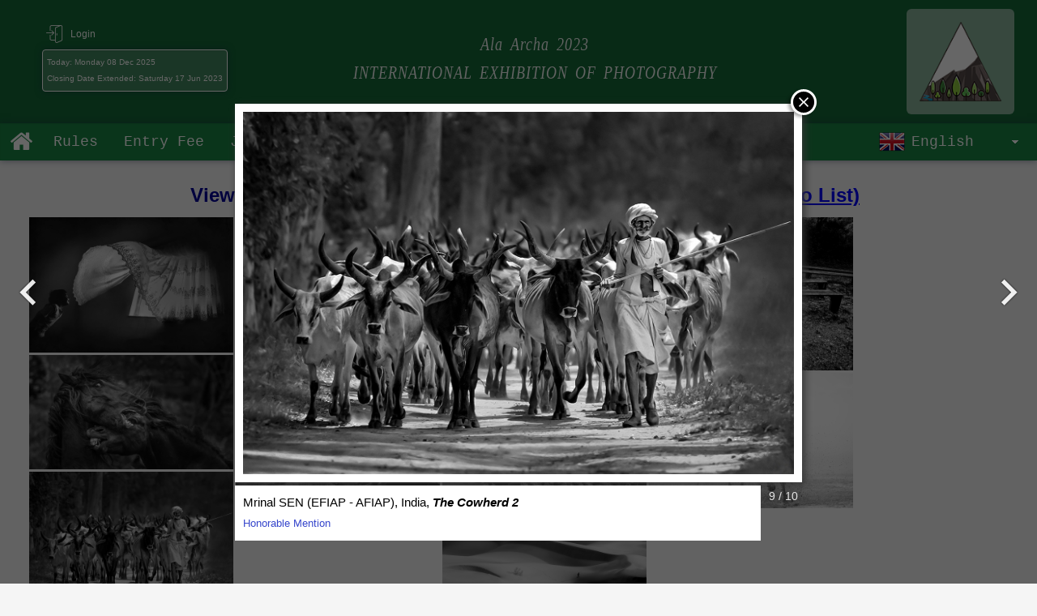

--- FILE ---
content_type: text/html; charset=utf-8
request_url: https://alaarchaexhibition.com/Result/View/2020/1/216722
body_size: 13140
content:
<!DOCTYPE html PUBLIC "-//W3C//DTD XHTML 1.0 Transitional//EN" "http://www.w3.org/TR/xhtml1/DTD/xhtml1-transitional.dtd"><html xmlns="http://www.w3.org/1999/xhtml">
<head><title>Ala Archa 2023 | Results | View Award of 2020
</title><meta http-equiv="Content-Language" content="en" /><meta http-equiv="Content-Type" content="text/html; charset=UTF-8" /><meta content="Exhibition 2017, fiap Exhibition, psa Exhibition" name="keywords" /><meta content="Exhibition 2017" name="description" /><meta name="viewport" content="width=device-width, initial-scale=1.0" /><link rel="shortcut icon" type="image/x-icon" href="/Master/favicon.ico" /><link id="ctl00_ctl00_lkColor" rel="stylesheet" type="text/css" href="../../../../style-css/color/master-Green.css" /><link id="ctl00_ctl00_lkLtr" rel="stylesheet" type="text/css" /><link id="ctl00_ctl00_lkFont" rel="stylesheet" type="text/css" /><link href="../../../../style-css/master-100301.css" rel="stylesheet" /><link href="../../../../style-css/scrollToTop.css" rel="stylesheet" type="text/css" /><link href="../../../../style-css/menu-26597.css" rel="stylesheet" type="text/css" /><link href="../../../../style-css/Message-10597.css" rel="stylesheet" type="text/css" /><link href="../../../../style-css/ddStyle.css" rel="stylesheet" type="text/css" /><link href="../../../../style-css/fontello/fontello-embedded.css" rel="stylesheet" /><link href="../../../../style-css/fontello/fontello-animation.css" rel="stylesheet" /><script src="/scripts/jquery/jquery.min-2.1.3.js" type="text/ecmascript"></script><link href="/style-css/PageMaster-27597.css" rel="stylesheet" type="text/css" /><link  href='/scripts/unitegallery-1-7-45/css/unite-gallery.css' rel='stylesheet' type='text/css' /><script src="/scripts/unitegallery-1-7-45/themes/tiles/ug-theme-tiles.js" type='text/javascript'></script><script src="/scripts/unitegallery-1-7-45/js/unitegallery.js" type="text/javascript"></script><style type="text/css">.award{color:#3747cc;font-size:.85em}.spanTitle{background-color:white;padding:8px 10px;line-height:26px;/*opacity:0.8;*/}.text_title a{color:blue}.text_title a:hover{color:green;text-decoration:none}</style><style type="text/css">#plCounter span{background-color:white;padding:0 4px}</style>
</head>
<body>
<!-- Preloader --><div id="preloader"><div id="status">&nbsp;</div></div><form name="aspnetForm" method="post" action="./216722" id="aspnetForm">
<input type="hidden" name="__EVENTTARGET" id="__EVENTTARGET" value="" />
<input type="hidden" name="__EVENTARGUMENT" id="__EVENTARGUMENT" value="" />
<input type="hidden" name="__VIEWSTATE" id="__VIEWSTATE" value="ChSxEKxiAGm5NlPh4kiaYGArM4fPFTMWRijdnCnxmdDqr++LHkDJSFcuEv2fgi7PtcnTJVazBcZDC0dtRo4IgXxPtlWw6P6TR0NDK5JezRa73TvBz5+wU6+WIrBW7QXdT4svijNHMsyS2pq6gpplOrZZwir/[base64]/D44FLGEHAThyFKQkBi4tm2tBOQTPzYZ+3cL7Zd51sgtAOlJJcKePgESVH92jML6Y7MLw6G3ap3K+6JXqqKEVkusmSBe7RdXpN8/11rET2pVEokeap4TAFnErRIlZzDU2aybVQEGog8CvuD5GrfDxcG53Yr1TdAxsSIiosjYmH1gCCfVQq5wD+tBjbBh4/c1XTs3Ra2oE7zfH8pW/wFOlOVwzKQgvLfB5zIgYXM1BO9H/[base64]/mJfj8WNeIE679QqZB57SFbb7LVMVizvGu88EGIgcbZ8Q02lqIWmQmzozMJJ403TnYMGtRNuO/rXh59YccO3M56ULf2TZxZwGdCiAWU12Y3XEie65E9kr9oxZyhHFOPwi3FGrRiZ2sfY+bIg84slxdEUQGfxFz1sggZbR9zm1sxREu+MWPgI0aDEKhZtF5hvN20vbTIoFapxyOViEeRLx+xJAzAOv+2k1+QqAF/nQjd3I18gIbvkTkYLmfxEPGZ6QcbhA3DzE2Km8gH0y4J3evYk7ZI/WC0Nv+F7stMSBJ5Cp3g87ZIVQ69D+mFozgoZzqNewkbjeS49jxhhc5o4muSFg3Jbk2jrJt93icPC7j9cYAxGG8DTqJIdLuMUS+Uk0aNBNO8yqx/3EmwWVsc9Keey7IRM+lVn6fh3S43lW0kBz7LiAlV4d8SlkfCO3J2CdV1IpSWformoLn4c+sv6xDnGCyegUSwqrLjt7I/O8/ucPHC1n7hns8i/zeDqPkPA7lJqnmiZzmJuTN0rHgG2aP1OIlcH7XCm4/eT2UFj0YGckKfDKn2Yqg85pxdQRjkVIsb7HTBBaT1ToyAr8G9CZlO0BM5GvGVWp8cojZipjr2xRpovoV2TcZm0ENRfsmSJjzuaBWvodWq5bG7q3CdWnkgB3wZklcVLEhwg/MO9X+xMB5tSKVEKyPdM84ZunCkdYV5BUGI7RYUsB6nZ7wdXZPvoazQrZSuV1dxTKA+qHKJm0tABl6D7kGSQ8UJ1Z0tlRBoDK+ax4rT2wxSaO6mrDml6L9qpTqy4hvYNJ7Sx/4r1j2+H4Hw9U451iwz2rW4oCe6PIXMxX4ogxG7Upu3zF4ZfQ826DoJt/z4LJyheiBQAr1/3EkJZ6L2c0Is/CPNQWHNN49jqwJXXb+0lIX3v5pWqYCOY0obRhYzmgYF7+2ps0Pe0A+6F126aMaWRSS2AsvKY21V/RGoBggbp4Sx5KpDim+JCRC/Q+d3CRy9kxCMvZrjakKfpXuX1VF/R+QaAHlz7IP1sLR/Ugd1nbWfNu/CkgL22EsxrECawBrBpZVFSYEHayFaCZyE6UgLKteq2nr5S1J3NE/iY64kGQEvmSVq+1G9O1IU54icOI+KrZ05OrT2r1gO8TKwv59rnH4e3g6WiSvLsW0lmFg5LMfmulM8KzQOmRhGf19mWeCeioW2X6SchRW/bN1pAIR9klaPz3zzvjOCbDt9+VE+IYZMEk1gMKHdBGiWFTVDo89J9tWcyAcvtrgv0OtOQ3y+vWf+b4OQoJXusTEiYcts3w1R3hP+IAmi8YYySf20o+A1Sq61CXvIQZEDE1JtW5Yr0rf3ABMz0BrH+zA6OrszwEL8j5yrLOsF6jGBg29mJncRVB2uN/g6gZlYOw5zrDcqGjvg9/H+VgACnmnThzbwUb3HfCi8wsE+1ONcgC0RtQcSgr8zvI/3cf/OxFtflj8UtJYwxPn/T2mBdV+TwzYJ/stZmZRPwTYjcP+lm4kLHAHEHsUScMn2K6NVTA/GbnZI9Faw8T9p8ECZNnQv9EhqMiLw38m08AqymJYnbhn3SU+DUtMG7/1BC2wSjerd13588ewGkw35oRlOSab8dMPtIZcaleZc1LxeLe8mzQ/4M7wN1waLoffym2Q7+lf9lShshK0mtzQdoFslZVqZtUj+tZJn1Ht7T5qHD+6HhFsXERbRLIzP9X9mtLw020xTMCFjzMgqh2Kk8IkEouQjR+PqobtQIoP8yRFrVkjThot+6v72aDLKVjhK8OF4+a0zA/QxMjL9Ab8/v3EC+2gMms+y2m9WbtnCRiEjsJjNm00IRzq3UdTxImI4za4q5rh9MdhY2/ZqNpfrzwUys8JT9CHkF9tZJsdCuEIV2qD4e0LjSsPU3kIqsUvq+qZGtebfoo9Ig1264SGUch8qMP9T/XtK/lKB/nCRfuSP4+Gpa/JqoQ4fEx2uK+kTeQGsDgIIW0wXHRBog+kJpSM+LjSFHm9gNheKZxywtOmP/XS6n5iC7k7zH0c8lRZOzuU7r6ByYrcZSxi/P2F7YYcU8BlwIKhywkSVV61upp1dFuPR5oKqtA7SoTxpVfZJom3p72Urbl5hHMWEGPoNq+mmo7ai1ru4ChM39N5rC+xFozZCBsxXd+9/xL6TbCHbXEZGvF32SFUetRSVAkwQ3oNqfQ9FbRrf/cBFDrpQuVfou7QnsMWMKT6UOIADYdfhMmv+t61jJMSBdfalzk0Cul5x14cit4Yrm7fLAPkhucgBo4usHxLrghDrHDW5o7bbJIaaBXmtztlvwUX4JoWTK0F2Q/D1WThtofG9Q4FR3o4dQfq+HFVJ+sfIUTAt8b8Iht2C8X4Av5rP7iVL9l/tS3x7p5yd7lS/UNanoyB2s5SCavICzWIIMFYi3g+BPUEipMJDpWOIzQNZjxtd2vWerT/HShqoUdm6W3bQTvSlWZ+w1kH/CiBJoUEbO7RKCeOQqq149WDsD4RlBn71J3L/bR+KwtZMeDC3yg3K/ZXor0bljh0pvYlDBJhdMxR737y1/9xiAhY+utynPrf0hOYJcThzZ+DVs3y/iWku/ZfZpsGSbkVAhF4W2NdrtroSaBIT4XnFVIiJAIqCQfYdThDwCS5OYo1uhNXK8LCWaXvmafus+o17z0iZRvrlUlEgnK0b2coKS5flnNxB2n9mkgrIr8kVG4HuLCQgxTR290uM+T/[base64]/PrjFDYeP8h8qKw2TfPLI2v5zkLH3ZSJNSVEXB4dTIhmJXyl97v2JrxE5lETg565wVo21DUdcmlT0mwYZyJ3U7wD12ZXMESw3QF6q5ia2Hswzd1S/1fApM4qq971P5MtuZw++mfruixq+MgRcFuYfttIC44e/aBaq7mn9DBK0z73W50Y4rfIcgjz4tHMfRoFjdetfAUcVkZgEShOoNGibY8yil9chS3kHW/LVVwi7L2lZp29tI+h/djCpUtkhRbMOxous7vMpJ8mE0jNd0zaSsEVjJlpkM+rPoNN0yFdc2jlAG2rJgUxEGt4w2vHAGNwHTa6DylieLXXrNDPE4M2vQTS33wV+Ms7DhCLKxv+2fW/uQFjB4KkOKqE/yn4ZYqaujBCk9Qf9SMS/msCK4WnzZuLE89Rw5w4V+0sjKRJJSNTEvFpSrcD+oSbio5iltDkBJt1bChSKw45PaY6S9QzcE/VJ6DMdZxutczsl0m3F7ntW9/N7hWvUO0RI9KHk4vskdxdA6xbsM/uRnv3+OTCz+A+Kh4SNlEr+Zl1CIp/1f3T7gVJgFmMZGusRaXg0U7MO9pt0Nwx16xzlY7pkHOTOI1TEEa69awxCh0E9/[base64]/DxmOyQQQvrxrahZrKADJEUr/B6qLXGRVeCnaI42p8xEuv3SnZoj1or88AUoFBtXAWr4dKDxWEow/CRrbq2fhG5OAxQpE6WdF/xEo3a9qWxp2I8xCrK92PMHPSy5UYbjZgeXJ+TQhzIkJiqxxjINuU2vPy66oaTl7fmAEC9qDPIiqPARglSwTJMDTrAn+PejDBN49jV1FRc/24SRPL6Su8lP3x2/leV4aQrCbLqp1PAQAwA7zdRRIbXGFupWrjacXzQsioG4lBgfBuRJVlRlhAmgqIxCj8EWsiv998jFno/if/+XDLeAMkthHDmWcBekTqROino2o6MSi4bk0OzaPg/kS7UuF8yE136WedvNHoH6BFS/uyg0Mj/sJg7adut+Rt4xjV2QZzLnLT2aGM6+2l6+uTE47p9cGbEZbXw/LQqvqUKTvV4V0t2L3oPUgB0c19hyUfAvxKmhnSYDbTbOO4h91lake7hWLH3Xb2bCVU7Xo1j1MhDQLIeUteHjZ6v47P307dJxvk1qE8/rbfX9Gfi5bMpKjO9+fZMqJ9qh4fgyQmczD7WfOLOODLJqhP5VYJfOtiAVTwPKhuEHTK8lBuMMGwmSbNwC/3lXig5nORF5PjIfEW29RJPVgGvOmRCZwXjePW8+5F6qk+c2B4pWW0OBnU0Aef7RpTAckskcbsJ/[base64]/+vIgKqkyVe2VW23WZrMgPJhpi85gZkm2uWT9ueTiyedNUbkV+1d+vyxWjeiFRMwT7e7XfhiZPD+K0PFSuuO3opqvA4EZkt5AkhfUdGi1Lz9n0ZkaoBjlZbPilwAE8DbwUd7ORSqYhcXujKTZTz9RvHHt6FDivHDz6Pwt6FIO7NuTSSYiUrVXU918eDgnEmLNxAK/wNa/BDv4KChyHCN+YtvBROIHUtahWrdguecRe4hjAgzGyIw4ac2gRjHY5qNder0F3xI14XpB1N1ssK3UwxQzl/Bn4qzvnoS3tt0AGS02EAyL6w+9lmILvZI7AqGrSzTcUFL1mmdC+lLJLcyHd/[base64]/UT9xox/UGyjc4tN1ykjR9H2fLwVtig5dG+K8VPsoOEOy70QdNd9TsrDcsxrI94X/dRC0Qzvnx1HZ9YUmJI3Euad9e62WgabsZBhXtanI+asvyWDoINj68/4a+THC03PWLZkNAE1/ubSRKCLvSoHpUD5qR++n3f7iG3uK4it2o+lfdFHhZyIl80MjpCHIlfR5FkHDOeQ8wf2AG/jAw6duTSOoSLxue2EeG7oTYGoxj3es8207HnHYCJZG3z927bUBk+N0XF4EfTzD+C" />
<input type="hidden" name="__EVENTVALIDATION" id="__EVENTVALIDATION" value="DLIaY3SlnaoW+FhaMKo9cjC0L4PJ1zZ3aXwnuzEovY3Rf1/xD8HDXzUoi1WLGiHBZX2mA2loOi1uxAAf/TVl7jDtd7LtSl/HOb6Rugi47B8CPRXBJ/HNyCGmfKQDZjCa6LeO57eLoB6EwOKEUMct1yvQiZB8tnTpJpRMjWEQEqo5/U4vziIhyeUmZbNEX0RlQcbIWZNL2KzDcTem3vpSpbTxA6Ol5KKSau6S90sxk31UMcUa74KtM4X50Z05YXjjpMgYH8RvoXYnwwz8wMNPONXBgICxciybdylWwoC+U+KI1d2p3iY9B87D+ZdZ1EJ6Fm8MRR0nSUYvm+5yrv8cdSwHdq/+C2KcHF0hdDs3irmNs8dkIcR2kVRFxSZbIurgvl1fkeoSSegDbZXTe/+9N0elby2+Vo4i7zWOFH6pvi4WtEFk8FFKlzViLxXZGZw4whJVdx0ihCGiPPV72KO8v39dPPnQlEnK0OUMb4FUA/VaRYgkIT2tWohNUmM/GEeT" />

<div>


<input type="hidden" name="__LASTFOCUS" id="__LASTFOCUS" value="" />

</div><script type="text/javascript">
//<![CDATA[
var theForm = document.forms['aspnetForm'];
if (!theForm) {theForm = document.aspnetForm;
}
function __doPostBack(eventTarget, eventArgument) {if (!theForm.onsubmit || (theForm.onsubmit() != false)) {theForm.__EVENTTARGET.value = eventTarget;theForm.__EVENTARGUMENT.value = eventArgument;theForm.submit();}
}
//]]>
</script><input type="hidden" name="ctl00$ctl00$hfmenu" id="hfmenu" value="false" /><input type="hidden" name="ctl00$ctl00$hfGal" id="hfGal" value="false" /><script type="text/javascript"> if (window.location.pathname == '/default.aspx' || window.location.pathname == '/default' || window.location.pathname == '/') { if ($('#hfGal').val().toLowerCase() == 'true') $('#preloader').fadeOut(); }</script><!--wrapper starts--><div id='wrapper'><center><!--header starts--><header><div id="header_container"><section class='overflow'><table id="logo_container"><tr><td valign="middle"><a href="/" title='Return to Homepage.'><img id="ctl00_ctl00_imgLogo1" src="/images/textinfo/alaarcha2023/Logo-alaarcha2023-556.png" style="border-width:0px;" /></a></td></tr></table><table id="plSalonName"><tr><td>Ala Archa 2023<br/>INTERNATIONAL EXHIBITION OF PHOTOGRAPHY</td></tr></table><table id="user_container"><tr><td valign="middle"><table><tr valign="middle"><td><i class='icon-login'></i></td><td class='log'><a id="ctl00_ctl00_LoginStatus2" href="javascript:__doPostBack(&#39;ctl00$ctl00$LoginStatus2$ctl02&#39;,&#39;&#39;)">Login</a></td></tr></table><table id="ctl00_ctl00_plCounter_container"><tr></tr><tr><td id="plCounter"><div class="counter" lang="en-us">Today: Monday 08 Dec 2025<br>Closing Date Extended: Saturday 17 Jun 2023</div></td></tr>
</table></td></tr></table></section></div><!--header ends--><!-- menu starts--><div class='menu_container_top' style="z-index: 9999"><nav><div class="menu-icon"></div><ul><li id='menu_top_home'><a href="/" title='Return to Homepage.'><div><i class="icon-home"></i></div></a></li><li id='menu_top_home_mobile' class='sub-item'><a class='top-heading' href='/' title='Return to Homepage.'>Home Page</a></li><li class='sub-item'><a class='top-heading' href='/Page/Rules'>Rules</a></li><li class='sub-item'><a class='top-heading' href='/BasePage/EntryFee'>Entry Fee</a></li><li class='sub-item'><a class='top-heading' href='/Page/Jury'>Jury</a></li><li class='sub-item'><a class='top-heading' href='/StatusList.aspx'>Status</a></li><li class='items-container sub-item'><p class='top-heading'>Results</p><i class='caret'></i><div class='submenu'><div class='dd-inner'><ul class='column'><li><h3>Last Salon Results</h3></li><li class='margintop'><a href='/Results/2023' target='_blank'>Ala Archa 2023</a></li><li class='margintop'><a href='/Results/2021' target='_blank'>Ala Archa 2021</a></li><li class='margintop'><a href='/Results/2020' target='_blank'>Ala Archa 2020</a></li><li class='margintop'><a href='/Results/2019' target='_blank'>Ala Archa 2019</a></li></ul></div></div></li><li class='sub-item'><a class='top-heading' href='/Contact.aspx'>Contact</a></li><li class='sub-item'><a class='top-heading' href='/BasePage/About'>About</a></li><li id='plLanguage'><select name="ctl00$ctl00$ddlanguage" onchange="javascript:setTimeout(&#39;__doPostBack(\&#39;ctl00$ctl00$ddlanguage\&#39;,\&#39;\&#39;)&#39;, 0)" id="ddlanguage" class="ddlang"><option value="de-DE" data-image="/images/master/flag/flag-de-DE.png">Deutsch</option><option selected="selected" value="en-US" data-image="/images/master/flag/flag-en-US.png">English</option><option value="es-ES" data-image="/images/master/flag/flag-es-ES.png">Espa&#241;ol</option><option value="fr-FR" data-image="/images/master/flag/flag-fr-FR.png">Fran&#231;ais</option><option value="ru-RU" data-image="/images/master/flag/flag-ru-RU.png">Русский</option><option value="pt-PT" data-image="/images/master/flag/flag-pt-PT.png">Portugu&#234;s</option><option value="it-IT" data-image="/images/master/flag/flag-it-IT.png">Italiano</option><option value="tr-TR" data-image="/images/master/flag/flag-tr-TR.png">T&#252;rk&#231;e</option><option value="ar-SA" data-image="/images/master/flag/flag-ar-SA.png">العربية</option><option value="fa-IR" data-image="/images/master/flag/flag-fa-IR.png">فارسی</option></select></li></ul></nav></div></header><div class='content'><!-- menu ends--><div class='clear'></div><!--body container starts--><div id="body_container"><section>
<div><!--menu & ad container starts--><div id='body_container_menu-ad' class='float-left'><center><div class="body_menu" id='plBodyMenu'></div> </center></div><!--menu & ad container ends--><div id='body_container_Text' class='overflow'><div class="text_title" id="pagetitle"><h2>View Award of 2020 Section Open Monochrome (PIDM) (A) <a href='/Results/2020/1'>(Back to List)</a></h2></div><div id="text_container"><input type="hidden" name="ctl00$ctl00$PlaceHolder_Text$PlaceHolder_Text$hfDirectory" id="hfDirectory" value="/images/exhibition/result/alaarcha2020/{0}/{1}" />
<input type="hidden" name="ctl00$ctl00$PlaceHolder_Text$PlaceHolder_Text$hfRow" id="hfRow" value="8" />
<div id="ctl00_ctl00_PlaceHolder_Text_PlaceHolder_Text_plImages"><div id="gallery" style="display:none;"><img alt="FIAP Gold Medal"src='/images/exhibition/result/alaarcha2020/thumbs/04496_Masoumi_Mohammadreza_13.jpg' data-image='/images/exhibition/result/alaarcha2020/big/04496_Masoumi_Mohammadreza_13.jpg' data-description="<p class='spanTitle'>Mohammadreza MASOUMI (EFIAP), Iran, <b><i>Ahoora</i></b><br><span class=award>FIAP Gold Medal</span></p>" style="display:none"><img alt="PSA Gold Medal"src='/images/exhibition/result/alaarcha2020/thumbs/16150_So_Yau Hing_12.jpg' data-image='/images/exhibition/result/alaarcha2020/big/16150_So_Yau Hing_12.jpg' data-description="<p class='spanTitle'>Yau Hing SO (AFIAP), Hong Kong, <b><i>unique fishing method</i></b><br><span class=award>PSA Gold Medal</span></p>" style="display:none"><img alt="FPC Trophy"src='/images/exhibition/result/alaarcha2020/thumbs/07005_Mahdavi_Amin_11.jpg' data-image='/images/exhibition/result/alaarcha2020/big/07005_Mahdavi_Amin_11.jpg' data-description="<p class='spanTitle'>Amin MAHDAVI, Iran, <b><i>Bold</i></b><br><span class=award>FPC Trophy</span></p>" style="display:none"><img alt="FIAP Ribbon"src='/images/exhibition/result/alaarcha2020/thumbs/04255_Sameti_Asghar_11.jpg' data-image='/images/exhibition/result/alaarcha2020/big/04255_Sameti_Asghar_11.jpg' data-description="<p class='spanTitle'>Asghar SAMETI (EFIAP/b), Iran, <b><i>Lecture</i></b><br><span class=award>FIAP Ribbon</span></p>" style="display:none"><img alt="FIAP Ribbon"src='/images/exhibition/result/alaarcha2020/thumbs/07618_King_Francis_12.jpg' data-image='/images/exhibition/result/alaarcha2020/big/07618_King_Francis_12.jpg' data-description="<p class='spanTitle'>Francis KING (GMPSA - EFIAP/p), Canada, <b><i>It Hurts</i></b><br><span class=award>FIAP Ribbon</span></p>" style="display:none"><img alt="Honorable Mention"src='/images/exhibition/result/alaarcha2020/thumbs/16378_Khadembahmanyar_Maryam_14.jpg' data-image='/images/exhibition/result/alaarcha2020/big/16378_Khadembahmanyar_Maryam_14.jpg' data-description="<p class='spanTitle'>Maryam KHADEMBAHMANYAR, Iran, <b><i>Woman</i></b><br><span class=award>Honorable Mention</span></p>" style="display:none"><img alt="Honorable Mention"src='/images/exhibition/result/alaarcha2020/thumbs/01599_Alimoradi_Ali Asghar_13.jpg' data-image='/images/exhibition/result/alaarcha2020/big/01599_Alimoradi_Ali Asghar_13.jpg' data-description="<p class='spanTitle'>Ali Asghar ALIMORADI, Iran, <b><i>Mourning</i></b><br><span class=award>Honorable Mention</span></p>" style="display:none"><img alt="Honorable Mention"src='/images/exhibition/result/alaarcha2020/thumbs/15894_Zala_Peter_12.jpg' data-image='/images/exhibition/result/alaarcha2020/big/15894_Zala_Peter_12.jpg' data-description="<p class='spanTitle'>Peter ZALA, Hungary, <b><i>Gallop D5U 8071</i></b><br><span class=award>Honorable Mention</span></p>" style="display:none"><img alt="Honorable Mention"src='/images/exhibition/result/alaarcha2020/thumbs/16722_Sen_Mrinal_12.jpg' data-image='/images/exhibition/result/alaarcha2020/big/16722_Sen_Mrinal_12.jpg' data-description="<p class='spanTitle'>Mrinal SEN (EFIAP - AFIAP), India, <b><i>The Cowherd 2</i></b><br><span class=award>Honorable Mention</span></p>" style="display:none"><img alt="Honorable Mention"src='/images/exhibition/result/alaarcha2020/thumbs/15437_Mohammadi_Reza_11.jpg' data-image='/images/exhibition/result/alaarcha2020/big/15437_Mohammadi_Reza_11.jpg' data-description="<p class='spanTitle'>Reza MOHAMMADI (AFIAP), Iran, <b><i>Alone in Desert II</i></b><br><span class=award>Honorable Mention</span></p>" style="display:none"></div><script type="text/javascript">jQuery(document).ready(function () {var row = $('#hfRow').val()jQuery("#gallery").unitegallery({gallery_width: 1024,gallery_height: 768,gallery_autoplay: true,gallery_play_interval: 8000,slider_transition_speed: 800, //transition duration of slide changeslider_transition: "slide", //"fade", "slide"theme_auto_open: row,lightbox_type: "compact",lightbox_textpanel_source: "title",lightbox_show_textpanel: true,lightbox_textpanel_enable_title: false,lightbox_textpanel_enable_description: true,lightbox_textpanel_padding_top: 4,lightbox_textpanel_padding_left: 0,lightbox_textpanel_title_color: "#000",//lightbox_textpanel_title_font_family: "Arial",lightbox_textpanel_title_text_align: "left",lightbox_textpanel_title_font_size:15,lightbox_textpanel_desc_text_align: "left",lightbox_textpanel_css_description: { "bottom": "-20px" },tile_enable_textpanel: true,//tile_textpanel_title_font_family: "Arial",tile_textpanel_bg_color: "#3A85E0",tile_textpanel_bg_opacity: 0.75,tile_textpanel_title_color: "yellow",tile_textpanel_title_text_align: "center",tile_textpanel_appear_type: "fade",tile_textpanel_title_font_size: 13,tile_textpanel_position: "inside_bottom",tile_textpanel_desc_bold: false});});</script>
</div>
<div class="clear" style="margin:12px">&nbsp;</div>
</div></div>
</div><input type="hidden" name="ctl00$ctl00$PlaceHolder_Text$hfWait" id="hfWait" value="Please wait..." /><input type="hidden" name="ctl00$ctl00$PlaceHolder_Text$hfKeyboardMustEn" id="hfKeyboardMustEn" value="Select English as your keyboard input language." /><input type="hidden" name="ctl00$ctl00$PlaceHolder_Text$hfTurnOffCapslock" id="hfTurnOffCapslock" value="Please turn off the Capslock!" />
</section></div><!--body container ends--></div><div class='clear'>&nbsp;</div><div id="footer"><div class="footer_container" id="plCopyright"><section><table><tr><td><div class='img-logo'><a href="//salon.photo" target="_blank" title="Powered by Salon.Photo"><img id="ctl00_ctl00_imgLogo2" src="../../../../images/TextInfo/Secretariat-Logo-c.png" style="border-width:0px;" /></a></div></td><td id="Copyright-Descrip">© Salon.Photo, 1999 - 2023. All rights reserved.<br/>© All images are copyright of the photographers and must not be copied without the express permission of the author.<p id='Copyright-Fa'></p></td><td id="plSocialLink" align="center"><div class='social-icons'></div></td></tr></table></section></div></div></center></div><!--wrapper ends--><a href="#" class="scrollToTop"></a><div><input type="hidden" name="__VIEWSTATEGENERATOR" id="__VIEWSTATEGENERATOR" value="7BC1DB57" />
</div></form><script src="/scripts/min/custom.min-27597.js" type="text/javascript"></script><script src="/scripts/min/menu/scrollToTop.min.js" type="text/javascript"></script><script src="/scripts/min/menu/menu-sticky.min.js" type="text/javascript"></script><script src="/scripts/min/admin/jquery.dd.min.js" type="text/javascript"></script>
</body>
</html>

--- FILE ---
content_type: text/css
request_url: https://alaarchaexhibition.com/style-css/color/master-Green.css
body_size: 821
content:
body, .ug-gallery-wrapper .ug-slider-wrapper{background-color:#f5f5f5}
#header_container{background-color:#146937;color:#f5f5f5}
#body_container_menu-ad .body_menu a{border-bottom-color:black;}
.footer_container, .scrollToTop, .menu_container_top, #body_container_menu-ad .body_menu a, .ddlang {background-color: #1A8444 !important;}
.menu_container_top nav ul li#menu_top_home{border-color:#1A8444}
.footer_container#plSecretariat{background-color:red!important;color:#fff200!important}
.footer_container#plCopyright table{color:#000}
.menu_container_top nav li, #body_container_menu-ad .body_menu a{color:#fff;}
.menu_container_top nav ul li.sub-item:hover, .menu_container_top nav ul li#menu_top_home:hover,
#body_container_menu-ad .body_menu a:hover, input[type=submit]:hover:not(:disabled), input[type=button]:hover:not(:disabled){color:white;background-color:#339966!important;}
#tbNews .table:hover{background-color:rgb(213, 233, 222) !important;}
nav .submenu{background-color:rgba(51,153,102,0.3);}
.rules-caps:hover, .marquee_container{background: #146937;}
.rules-caps:hover .rules-icon {background-color: #1D964E;}
.rules-caps {color: #146937}
.rules-caps a.link{color:#146937;text-decoration:none}.rules-caps:hover a.link{color:yellow} .rules-caps:hover a.link:hover{color:blue;text-decoration:underline}
.ddlang{color:White; border:none;  -webkit-appearance: none; }
.tbForm{background-color: #EDFCF3; border-color:#1A8444;}
.tbForm .boxTitle{background-color:#8CD9B3;}
input[type=submit], input[type=button] {background-color:white;color: black;border: 2px solid #1A8444;}
@media only screen and (max-width:768px){nav .submenu{background-color:White; left:0px;border:none}}

--- FILE ---
content_type: text/css
request_url: https://alaarchaexhibition.com/style-css/master-100301.css
body_size: 2433
content:
@import url(input-19697.css);
/*body*/
body, div, ul, li, h1, h2, h3, h1, h5, h6, form, fieldset, p{padding:0;margin:0;font-weight:normal;}
body {
    color: #000;
    margin: 0;
    font-family: -apple-system,BlinkMacSystemFont,"Segoe UI",Roboto,"Helvetica Neue",Arial,"Noto Sans","Liberation Sans",sans-serif,"Apple Color Emoji","Segoe UI Emoji","Segoe UI Symbol","Noto Color Emoji";
    font-size: 16px;
    font-weight: 400;
    line-height: 1.5;
    text-align: center; /*margin-bottom:50px*/
}
.clear{clear:both;}
.overflow{overflow:hidden}
.float-right{ float:right}
.float-left{ float:left}
img, fieldset{border:none;margin:0;padding:0;}
#wrapper{width:100%;}
#body_container section{max-width:1250px; padding:16px;text-align:left;}
/*#body_container section::-moz-selection { /* Code for Firefox *
    color: red;
    background: yellow;
}
#body_container section::selection {background: #a8d1ff;color:black}
.content{ margin-top:0px}
#body_container #text_container{margin-top:10px}*/
/*heade*/
#header_container{padding:8px 0px;}#header_container section, .marquee_container section{max-width:1280px;}
#header_container section #logo_container{text-align:right; width:14%; float:right;padding-right:2%;margin-left:.5%;height:128px;}
#plSalonName{font-style:italic;font-size:18px;float:right;padding-right:10%;width:58%;height:128px;text-align:center;vertical-align:middle;text-transform:capitalize;font-family:'Times New Roman', Times, serif;letter-spacing:1px;word-spacing:3px;transform: scale(1, 1.3);}
#header_container section #logo_container img{max-height:114px;max-width:100%;width:auto;height:auto;background-color:rgba(255,255, 255,0.5); padding:8px; border:1px solid white;border-radius:6px;}
#user_container{text-align:left; width:24%; float:right;vertical-align:middle;height:128px;font-size:14px}
#user_container table{font-size:12px}
#user_container table tr td i{font-size:22px!important}
#user_container table tr td.log{min-width:48px;text-align:left}
#user_container a{color:White; text-decoration:none}
#user_container a:hover{text-decoration:underline}
/*marquee*/
.marquee_container{border-top:1px solid #004233;color:#d8d6d7;direction:ltr;padding:12px 0px;font-size:.9em;}
.marquee_container section span{ padding:0px 30px}
#preloader {position:fixed;top:0;right:0;left:0;bottom:0;background-color:rgba(170,170,170,.5);z-index:999999999}
#status {width:200px;height:200px;position:absolute;right:45%;top:40%;background-image:url(../images/master/other/salon-photo-Loader-200.gif);background-repeat:no-repeat;background-position:center;}
.btnLoader{background-image:url("../../images/master/other/loader.gif"); background-repeat:no-repeat;background-position: 8px 5px;}
/*counter*/
.counter
{   border: 1px solid white;border-radius:4px;color:White;background-color:rgba(255,255,255, 0.2);font-size:0.85em; padding:5px;line-height: 20px;display:inline-block;
    -webkit-box-shadow: inset 0 1px 1px rgba(0, 0, 0, 0.075), 0 0 8px rgba(23, 42, 78, 0.5);
	-moz-box-shadow: inset 0 1px 1px rgba(0, 0, 0, 0.075), 0 0 8px rgba(23, 42, 78, 0.5);
	box-shadow: inset 0 1px 1px rgba(0, 0, 0, 0.075), 0 0 8px rgba(23, 42, 78, 0.5);}
.counter p{color:Yellow}
.counter span{color:#CA0275; font-weight:bold; font-style:italic;}
/*Footer*/
.footer_container#plCopyright section{max-width:1250px}
.footer_container{ /*width:100%; text-align:center;bottom:0px; position:fixed;*/
         -webkit-box-shadow: inset 0 1px 1px rgba(0, 0, 0, 0.075), 0 0 8px rgba(23, 42, 78, 0.5);
	-moz-box-shadow: inset 0 1px 1px rgba(0, 0, 0, 0.075), 0 0 8px rgba(23, 42, 78, 0.5);
	box-shadow: inset 0 1px 1px rgba(0, 0, 0, 0.075), 0 0 8px rgba(23, 42, 78, 0.5);}
.footer_container#plCopyright table{font-size:14px;padding:16px 0px; vertical-align:middle;text-align:center;width:100%}
.footer_container#plCopyright table #Copyright-Descrip{line-height:22px;padding: 0px 12px}
.footer_container#plCopyright table #Copyright-Fa{font-family:IRANSans,Tahoma; font-size:12px; direction:rtl}
.footer_container#plCopyright table td:nth-child(2n+1){width:130px;}
.footer_container#plCopyright table .img-logo a{color:blue; text-decoration:none}
.footer_container#plCopyright table .img-logo p{margin-top:4px;font-style:italic;font-family:'Times New Roman', Times, serif;letter-spacing:1px;word-spacing:3px;transform: scale(1, 1.2);}
.footer_container#plCopyright table .img-logo img{max-width:100px;border:none}
.footer_container#plCopyright table .img-logo{background-color:rgba(255,255, 255,0.5); padding:6px; border:1px solid white;border-radius:4px;display:inline-block}
/*footer Secretariat*/
#plSecretariat div{max-width:1250px;}
.Secretariat{line-height:24px;direction:ltr;text-align:left;padding:16px;}
/*Shortcodes - Social Icons*/
.social-icons {overflow:hidden;margin: 0;}
.social-icons div {display:inline-block;list-style: none outside none;margin-right:5px;margin-bottom:0px;text-indent: -9999px;transition: all 0.3s ease-in-out 0s;/*border-radius:2px;*/}
.social-icons div a {background-position: 0 0;background-repeat: no-repeat;display: block;height: 32px;width: 32px;}
.social-icons div:hover {background-position: 0 -42px;}
.Facebook {background: url("../images/master/menu/social/facebook.png") no-repeat scroll 0 0 rgba(0, 0, 0, 0);}
.Instagram {background: url("../images/master/menu/social/Instagram.png") no-repeat scroll 0 0 rgba(0, 0, 0, 0);}
.Telegram {background: url("../images/master/menu/social/Telegram.png") no-repeat scroll 0 0 rgba(0, 0, 0, 0);}
#imgRef:hover{cursor:pointer}
@media only screen and (max-width:768px)
{
    #header_container #plSalonName{height:auto;padding:16px 0 6px 0;border-bottom:1px solid black;font-size:13px;letter-spacing:normal;transform: scale(1, 1.1);}
    #header_container #user_container{height:auto}
    #header_container section #logo_container img{max-height:85px;}
    #header_container section #logo_container, #header_container #user_container, #header_container #plSalonName{width:100%; float:none; text-align:center!important}
    #header_container #user_container table{margin:0 auto;}
    #user_container table:first-child{padding-top:16px}
    .footer_container#plCopyright table td{display:block}
    .footer_container#plCopyright table #Copyright-Descrip{padding-top:12px;margin-top:12px;border-top:1px solid black;text-align:left}
    .footer_container#plCopyright table td:nth-child(2n+1){width:100%;}
    .footer_container#plCopyright table #plSocialLink{padding-top:12px}
    #plSecretariat .Secretariat{line-height:20px;font-size:.85em}
}

--- FILE ---
content_type: text/css
request_url: https://alaarchaexhibition.com/style-css/scrollToTop.css
body_size: 532
content:
/*------Scroll To Top--------*/
.scrollToTop{width:32px;height:32px;background:#339966 url('../images/master/menu/top-01.png') no-repeat;border:solid 1px #f5f5f5;border-radius:4px;position:fixed;bottom:35px;right:30px;display:none;}

.scrollToTop:hover{text-decoration:none;}
/*----------Pager------------*/
#plPager{border-top:none!important; margin-bottom:10px;font-size:14px}
.AlphabetStyle{border: 1px solid #999999;background-color: #F0F2E1;float: right;margin-right: 5px; padding:3px 5px}
.AlphabetStyle a{color:blue!important; text-decoration:none!important}
.AlphabetStyle a:hover{color:Red!important; text-decoration:underline!important}
.AlphabetStyle.active{color:black!important;text-decoration:none!important;background-color:#CCCCCC;color:Black!important;}
.AlphabetStyle.active a:hover{color:Black!important;text-decoration:none!important}

--- FILE ---
content_type: text/css
request_url: https://alaarchaexhibition.com/style-css/menu-26597.css
body_size: 2695
content:
nav ul li#menu_top_home { margin-left:6px;border-width:1px;border-style:solid}
nav ul li#menu_top_home:hover{border-color:white;border-radius:50%;border-width:1px;border-style:solid;}
nav ul li#menu_top_home a div{font-size:30px;margin-top:6px!important;margin-bottom:4px;}
nav ul li#plLanguage{float:right; margin-right:15px;}
nav ul li#plLanguage img{border:none;margin:0px 4px;}
/* main menu----------------------------*/
nav{width:100%;font-family:courier, "Helvetica Neue", Helvetica, Arial, sans-serif;letter-spacing:normal;text-align:center; 
        /*Specify the alignment of the whole UL if UL is not width:100%;*/
        /*text-transform:uppercase;border-bottom:6px solid rgba(255,180,255,0.2);display:block;*/
        -webkit-box-shadow: inset 0 1px 1px rgba(0, 0, 0, 0.075), 0 0 8px rgba(23, 42, 78, 0.5);
	-moz-box-shadow: inset 0 1px 1px rgba(0, 0, 0, 0.075), 0 0 8px rgba(23, 42, 78, 0.5);box-shadow: inset 0 1px 1px rgba(0, 0, 0, 0.075), 0 0 8px rgba(23, 42, 78, 0.5);}
nav ul{margin:0 auto;padding:0;text-align:left; /* Alignment of each top-level menu items within the UL */width:100%;font-size:0;/*background:#1C456E;border-radius:4px;z-index:999999990;*/position:relative; display:inline-block;list-style:none;max-width:1280px;}
/*nav li.no-sub:not(#menu_top_home){text-align:center;min-width:130px}*/
nav li{margin:0;padding:0;font-size:18px;display:inline-block;*display:inline;zoom:1; /*for IE6-7*/position:relative;line-height:46px; /*This determines the height of the menu*/vertical-align:middle;transition:background-color 0.2s;outline:none;-moz-user-select:none;-webkit-user-select: none;-ms-user-select: none;}
nav .full-width {position: static;}
nav .over.no-sub {}
nav .top-heading{/*font-weight:bold;*/outline:0;margin:0 16px;color:inherit;text-decoration:none;display:inline-block;cursor:pointer;}
/* links of top-heading */
nav a, nav a:link, nav a:hover{color:inherit; display:block}
nav ul li.sub-item:hover,nav ul li#menu_top_home:hover{transition: all .25s ease-in-out;}
nav ul li.sub-item a:hover/*, nav ul li.sub-item p.top-heading:hover*/{text-decoration:underline;}
nav ul li.margintop {margin-top:12px;}
nav a:focus{outline:1px dotted #09F;}
/* caret(arrow icon) */
nav .caret{color:inherit;left:-12px;width: 0;height: 0;overflow:hidden;/*for IE6*/vertical-align:middle;margin-bottom:2px;border-top: 4px solid;/*caret size is 4px now*/border-right: 4px solid transparent;border-left: 4px solid transparent;display: inline-block;position:relative;}  
nav .caret:hover{ text-decoration:none}
/* sub-menu layout----------------------------*/
nav .submenu{z-index:999999;width:auto;left:-16px;padding:0;margin:0;display:none;position:absolute;overflow:hidden;top:100%;border:1px solid rgba(255,255,255,0.35);border-top:none;border-radius:2px;background-color:#ccc \9;/*fallback for old IE*/}
        @-webkit-keyframes fadeIn {from { opacity: 0; }to { opacity: 1; }}  
        @keyframes fadeIn {from { opacity: 0; }to { opacity: 1; }}
nav .items-container:hover .submenu{ display: block; -webkit-animation: fadeIn .5s; animation: fadeIn 1s;}
nav .full-width .submenu {width:100%;padding:0;margin:0;}
nav .offset300 {left:-300px;right:auto;}
nav .right-aligned {left:auto;right:0px;}
nav .over .submenu{display:block;}
nav .dd-inner {text-align:center;padding:20px 10px;margin:16px;background-color:#FFF;white-space:nowrap;font-size:14px;}
nav ul ul{margin:0;padding:0;text-align:left;width:auto;background:none;border:none;display:block;position:static;z-index:0;border-radius:0;}
nav ul ul li{font-size:16px;padding:0px 8px;color:inherit;line-height:1;margin:0;display:block;position:static;background:none;border:none;transition:none;border-radius:0; }
/* links in sub menu----------------------------*/
nav .submenu a{color:#000;line-height:1;text-decoration:none;transition:color 0.4s;}
nav .submenu a:hover, nav .submenu a:focus{text-decoration:underline;color:blue;}
/* blocks within the sub-menu-----------------------------*/
nav .column{text-align:left;vertical-align:top;display:inline-block; *display:inline;*zoom:1;white-space:normal;width:auto;min-width:250px;border-right:1px solid #999;}
nav .column li *:not(h3){padding-left:10px; margin-bottom:6px}
nav .dd-inner ul:last-child{border-right:none;}
nav h3 {line-height: 1.1;margin-top: 12px;margin-bottom: 8px;font-size:20px;font-weight:bolder;color:Black}
nav div.column h3 {text-transform:uppercase}
/* useful when http://www.menucool.com/ddmenu/one-menu-for-all-pages */
navLink {display:none;}
/*######## add additional styles for mobile-friendly responsive menu ########*/
nav .menu-icon{display:none;margin-top:5px; /* hide menu icon initially */}
nav ul li#menu_top_home_mobile{display:none}
.ddlang{width:190px}
/*styles for mobile*/
@media only screen and (max-width:768px){
nav ul li#menu_top_home{display:none}
nav .column.mayHide {display:none;}
/*override the original settings*/
nav ul {width: 100%;border-radius:0;}
nav li, nav ul li#menu_top_home_mobile {position:relative;display:block;font-size:20px;text-align:left;border-bottom: 1px solid rgba(0,0,0,0.2);border-radius:0;}
nav li.no-sub{text-align:left;}
nav .full-width {position: relative;}
nav .submenu {position:relative;*top:auto;left:unset!important;/*for IE7*/border:none!important;border-radius:0;box-shadow:none;background-color:#FFF;}
nav .full-width .submenu {width: auto;}
nav .dd-inner{margin:0;background:none;text-align:left;}
/*turn each column to list vertically instead of horizontally */
nav .column {width:auto;padding:0;border:none;display:block;}
/*move the arrow icon to right*/
nav .caret {position:absolute;left:auto;right:14px;top:20px;border-width:5px;}
/* All the following are for the .menu-icon (pure CSS) */
nav .menu-icon {font-size:32px;/*icon size*/display: block;position: relative;width: 40px;height:36px;text-align:center;cursor: pointer;-moz-user-select:none;-webkit-user-select: none;background-color: #eee;border-radius: 3px;margin-bottom:6px;/*align the icon to the right*/margin-left: auto;margin-right: 11px;}
nav .menu-icon::before {content: "";position: absolute;top: 0.25em;left: 4px;width: 1em;height: 0.125em;border-top: 0.375em double #333;border-bottom: 0.125em solid #333;box-sizing: content-box;}
nav .menu-icon-active {background-color: #333;}
nav .menu-icon-active::before {border-color: #eee;}
nav ul li#plLanguage{float:left; margin-left:15px;}
}


--- FILE ---
content_type: text/css
request_url: https://alaarchaexhibition.com/style-css/Message-10597.css
body_size: 2062
content:
/*Message*/
.plError{background-color:#FFFF00;border: double 3px #8A8A00;color:#C00;}
.plSuccess{padding: 10px; background-color: #D9FFD9; border: 3px double #006600; font-weight: bold; text-align: center; font-size: 16px; color: #006600; margin: 3px 0 3px 0}
.w3-container{padding:10px 16px 16px 16px;line-height:25px;}
.w3-ltr{text-align:left !important; direction:ltr!important}
.w3-rtl{text-align:right !important; direction:rtl!important;}
.w3-container.w3-rtl h3{}
header.w3-container h2{font-size:26px;font-weight:300;margin:26px 0}
.w3-container h3{ font-weight:bold; padding-bottom:10px}
.w3-container p{padding-right:16px;}
.w3-section{margin-top:16px!important;margin-bottom:16px!important}
.w3-pale-red,.w3-hover-pale-red:hover{color:#000!important;background-color:#ffe7e7!important}.w3-pale-green,.w3-hover-pale-green:hover{color:#000!important;background-color:#e7ffe7!important}
.w3-pale-yellow,.w3-hover-pale-yellow:hover{color:#000!important;background-color:#ffffd7!important}.w3-pale-blue,.w3-hover-pale-blue:hover{color:#000!important;background-color:#e7ffff!important}
.w3-pale-red h3, .w3-pale-yellow h3{color:Red}
.w3-topbar{border-top:6px solid #ccc!important}.w3-bottombar{border-bottom:6px solid #ccc!important}
.w3-leftbar{border-left:6px solid #ccc!important}.w3-rightbar{border-right:6px solid #ccc!important}
.w3-border-green,.w3-hover-border-green:hover{border-color:#4CAF50!important}
.w3-border-red,.w3-hover-border-red:hover{border-color:#f44336!important}
.w3-border-yellow,.w3-hover-border-yellow:hover{border-color:#ffeb3b!important}
.w3-border-blue,.w3-hover-border-blue:hover{border-color:#2196F3!important}
.w3-closebtn{-webkit-transition:background-color .3s,color .15s,box-shadow .3s,opacity 0.3s;transition:background-color .3s,color .15s,box-shadow .3s,opacity 0.3s;text-decoration:none;font-size:24px;font-weight:bold;color:inherit;}
.w3-ltr .w3-closebtn{float:right;}
.w3-rtl .w3-closebtn{float:left;}
.w3-closebtn:hover,.w3-closebtn:focus{color:#000;text-decoration:none;cursor:pointer}
.w3-light-blue,.w3-hover-light-blue:hover{color:#000!important;background-color:#87CEEB!important}
.w3-light-blue1,.w3-hover-light-blue1:hover{color:#000!important; background-color: #CBE4F8 !important}.w3-light-blue1 h3{color: #CC0066!important;}
.w3-green,.w3-hover-green:hover{color:#fff!important;background-color:#4CAF50!important}
.w3-light-green,.w3-hover-light-green:hover{color:#000!important;background-color:#8bc34a!important}
.w3-yellow,.w3-hover-yellow:hover{color:#000!important;background-color:#ffeb3b!important}
.w3-white,.w3-hover-white:hover{color:#000!important;background-color:#fff!important}
.w3-teal,.w3-hover-teal:hover{color:#fff!important;background-color:#009688!important}
.w3-red,.w3-hover-red:hover{color:#fff!important;background-color:#f44336!important}
.w3-amount{background-color: #EFD1E0!important;margin-bottom:10px!important;color: Black;padding: 10px 30px;text-align: right; border-right: solid 6px #660066;font-size:small}
.w3-pale-blue,.w3-hover-pale-blue:hover{color:#000!important;background-color:#ddffff!important}
.w3-text-red,.w3-hover-text-red:hover{color:#f44336!important}
.w3-text-green,.w3-hover-text-green:hover{color:#4CAF50!important}
.w3-text-blue,.w3-hover-text-blue:hover{color:#2196F3!important}
.w3-text-yellow,.w3-hover-text-yellow:hover{color:#ffeb3b!important}
.w3-text-white,.w3-hover-text-white:hover{color:#fff!important}
.w3-text-black,.w3-hover-text-black:hover{color:#000!important}
.w3-text-grey,.w3-hover-text-grey:hover,.w3-text-gray,.w3-hover-text-gray:hover{color:#757575!important}

.w3-pale-yellow .w3-closebtn{color:black!important}.w3-pale-yellow .w3-closebtn:hover, .w3-pale-yellow .w3-closebtn:focus{color:red!important}
.w3-xlarge{font-size:24px!important}.w3-display-topright{position:absolute;right:0;top:0}
.w3-modal{z-index:88888;display:none;padding-top:16px;position:fixed;left:0;top:0;width:100%;height:100%;overflow:auto;background-color:rgba(0,0,0,0.9)}
.w3-modal-content{margin:auto;position:relative;padding:0;outline:0;}
.w3-card-4,.w3-hover-shadow:hover{box-shadow:0 4px 10px 0 rgba(0,0,0,0.2),0 4px 20px 0 rgba(0,0,0,0.19)}
.w3-button{border:none;display:inline-block;padding:8px 16px;vertical-align:middle;overflow:hidden;text-decoration:none;color:white;background-color:inherit;
-webkit-touch-callout:none;-webkit-user-select:none;-khtml-user-select:none;-moz-user-select:none;-ms-user-select:none;user-select:none;text-align:center;cursor:pointer;white-space:nowrap}   
.w3-button:disabled{cursor:not-allowed;opacity:0.3}.w3-disabled *,:disabled *{pointer-events:none}
.w3-button:hover{color:#000!important;/*background-color:#ccc!important*/}
.w3-animate-fading{animation:fading 10s infinite}@keyframes fading{0%{opacity:0}50%{opacity:1}100%{opacity:0}}
.w3-animate-top{position:relative;animation:animatetop 0.4s}@keyframes animatetop{from{top:-300px;opacity:0} to{top:0;opacity:1}}
.w3-animate-left{position:relative;animation:animateleft 0.4s}@keyframes animateleft{from{left:-300px;opacity:0} to{left:0;opacity:1}}
.w3-animate-right{position:relative;animation:animateright 0.4s}@keyframes animateright{from{right:-300px;opacity:0} to{right:0;opacity:1}}
.w3-animate-bottom{position:relative;animation:animatebottom 0.4s}@keyframes animatebottom{from{bottom:-300px;opacity:0} to{bottom:0;opacity:1}}
.w3-animate-zoom {animation:animatezoom 0.6s}@keyframes animatezoom{from{transform:scale(0.6)} to{transform:scale(1)}}
.w3-animate-opacity{animation:opac 0.6s}@keyframes opac{from{opacity:0} to{opacity:1}}
                                        
.box-close {position: absolute;width: 30px;height: 30px;background: transparent url('../images/master/admin/fancybox.png') -40px 0px;
	cursor: pointer;z-index:99991103;/*display: none;top: -15px;right: -15px;*/}
@media (max-width:600px){.w3-modal-content{margin:0 10px;width:auto!important}.w3-modal{padding-top:30px}}
@media (max-width:768px){.w3-modal-content{width:500px}.w3-modal{padding-top:16px}}
/*@media (min-width:993px){.w3-modal-content{width:900px}}*/



--- FILE ---
content_type: text/css
request_url: https://alaarchaexhibition.com/style-css/ddStyle.css
body_size: 1540
content:
.borderRadius{-moz-border-radius:4px; border-radius:4px; }
.borderRadiusTp{-moz-border-radius:4px 4px 0 0; border-radius:4px 4px 0 0;}
.borderRadiusBtm{-moz-border-radius:0 0 4px 4px ; border-radius:0 0 4px 4px;}

.ddcommon {position:relative;display:-moz-inline-stack; zoom:1; display:inline-block; *display:inline; cursor:default;}
.ddcommon ul{padding:0;margin:0;}
.ddcommon ul li{list-style-type:none;}
.borderRadiusTp ul li:last-child{-moz-border-radius:0 0 4px 4px ; border-radius:0 0 4px 4px;border-bottom:0 none #c3c3c3; }
.borderRadiusBtm ul li:first-child{-moz-border-radius:4px 4px 0 0; border-radius:4px 4px 0 0 ;border-bottom:1 solid #c3c3c3; }

.ddcommon .disabled img, .ddcommon .disabled span, .ddcommon.disabledAll{
opacity: .5; /* standard: ff gt 1.5, opera, safari */
-ms-filter:"alpha(opacity=50)"; /* ie 8 */
filter:alpha(opacity=50); /* ie lt 7 */
-khtml-opacity:.5; /* safari 1.x */
-moz-opacity:.5; /* ff lt 1.5, netscape */
color:#999999;
}
.ddcommon .clear{clear:both}
.ddcommon .shadow{-moz-box-shadow:4px 4px 4px -4px #888888;-webkit-box-shadow:4px 4px 4px -4px #888888;box-shadow: 4px 4px 4px -4px #888888;}
.ddcommon input.text{color:#7e7e7e;padding:0 0 0 0; position:absolute; background:#fff; display:block; width:98%; height:98%; left:2px; top:0; border:none;}
.ddOutOfVision{position:relative; display:-moz-inline-stack; display:inline-block; zoom:1; *display:inline;}
.borderRadius .shadow{-moz-box-shadow:4px 4px 4px -4px #888888;-webkit-box-shadow:4px 4px 4px -4px #888888;box-shadow: 4px 4px 4px -4px #888888;}
.borderRadiusBtm .shadow{-moz-box-shadow:-4px -4px 4px -4px #888888;-webkit-box-shadow:-4px -4px 4px -4px #888888;box-shadow: -4px -4px 4px -4px #888888}
.borderRadiusTp .border, .borderRadius .border{-moz-border-radius:0 0 4px 4px ; border-radius:0 0 4px 4px;}
.borderRadiusBtm .border{-moz-border-radius:4px 4px 0 0; border-radius:4px 4px 0 0;}
img.fnone{float:none !important}
.ddcommon .divider{width:0; height:100%; position:absolute;}
.ddcommon .ddArrow{display:inline-block; position:absolute; top:50%; right:4px;}
.ddcommon .ddArrow:hover{background-position:0 100%;}
.ddcommon .ddTitle{padding:0; position:relative; display:inline-block; width:100%}
.ddcommon .ddTitle .ddTitleText{display:block;}
.ddcommon .ddTitle .ddTitleText .ddTitleText{padding:0;}
.ddcommon .ddTitle .description{display:block;}
.ddcommon .ddTitle .ddTitleText img{position:relative; vertical-align:middle; float:left}
.ddcommon .ddChild{position:absolute;display:none;width:100%;overflow-y:auto; overflow-x:hidden; zoom:1; z-index:9999}
.ddcommon .ddChild li{clear:both;}
.ddcommon .ddChild li .description{display:block;}
.ddcommon .ddChild li img{border:0 none; position:relative;vertical-align:middle;float:left}
.ddcommon .ddChild li.optgroup{padding:0;}
.ddcommon .ddChild li.optgroup .optgroupTitle{padding:0 4px; font-weight:bold; font-style:italic}
.ddcommon .ddChild li.optgroup ul li{padding:4px 4px 4px 14px}
.ddcommon .noBorderTop{border-top:none 0  !important; padding:0; margin:0;}

/*************** default theme **********************/
.dd{/*border:1px solid #c3c3c3;*/}
.dd .divider{/*border-left:1px solid #c3c3c3; border-right:1px solid #fff;*/right:24px;}
.dd .ddArrow{width:16px;height:16px; margin-top:-8px; background:url(../images/master/menu/dd_arrow.gif) no-repeat;}
.dd .ddArrow:hover{background-position:0 100%;}
.dd .ddTitle{/*color:#090;background:#e2e2e4 url(../../images/msdropdown/skin1/title-bg.gif) repeat-x left top;*/}
.dd .ddTitle .ddTitleText{padding-left:6px;}
/*.dd .ddTitle .ddTitleText .ddTitleText{padding:0;}*/
.dd .ddTitle .description{font-size:12px; color:#666}
.dd .ddTitle .ddTitleText img{padding-right:4px;}
.dd .ddChild{border:1px solid #c3c3c3; background-color:#fff; left:-1px;}
.dd .ddChild li{padding:6px; background-color:#fff; border-bottom:1px solid #c3c3c3;}
.dd .ddChild li .description{color:#666;}
.dd .ddChild li .ddlabel{color:#333;}
.dd .ddChild li.hover{background-color:#f2f2f2}
.dd .ddChild li img{padding:0 6px 0 0;}
.dd .ddChild li.optgroup{padding:0;}
.dd .ddChild li.optgroup .optgroupTitle{padding:0 4px; font-weight:bold; font-style:italic}
.dd .ddChild li.optgroup ul li{padding:4px 4px 4px 14px}
.dd .ddChild li.selected{background-color:#d5d5d5; color:#000;}

--- FILE ---
content_type: text/css
request_url: https://alaarchaexhibition.com/style-css/fontello/fontello-embedded.css
body_size: 42784
content:
@font-face {
  font-family: 'fontello';
  src: url('../fonts/font-fontello/fontello.eot?38523339');
  src: url('../fonts/font-fontello/fontello.eot?38523339#iefix') format('embedded-opentype'),
       url('../fonts/font-fontello/fontello.svg?38523339#fontello') format('svg');
  font-weight: normal;
  font-style: normal;
}
@font-face {
  font-family: 'fontello';
  src: url('[data-uri]') format('woff'),
       url('[data-uri]') format('truetype');
}
/* Chrome hack: SVG is rendered more smooth in Windozze. 100% magic, uncomment if you need it. */
/* Note, that will break hinting! In other OS-es font will be not as sharp as it could be */
/*
@media screen and (-webkit-min-device-pixel-ratio:0) {
  @font-face {
    font-family: 'fontello';
    src: url('../fonts/font-fontello/fontello.svg?38523339#fontello') format('svg');
  }
}
*/
 
 [class^="icon-"]:before, [class*=" icon-"]:before {
  font-family: "fontello";
  font-style: normal;
  font-weight: normal;
  speak: none;
 
  display: inline-block;
  text-decoration: inherit;
  width: 1em;
  margin-right: .2em;
  text-align: center;
  /* opacity: .8; */
 
  /* For safety - reset parent styles, that can break glyph codes*/
  font-variant: normal;
  text-transform: none;
     
  /* fix buttons height, for twitter bootstrap */
  line-height: 1em;
 
  /* Animation center compensation - margins should be symmetric */
  /* remove if not needed */
  margin-left: .2em;
 
  /* you can be more comfortable with increased icons size */
  /* font-size: 120%; */
 
  /* Uncomment for 3D effect */
  /* text-shadow: 1px 1px 1px rgba(127, 127, 127, 0.3); */
}
.icon-logout:before { content: '\e800'; } /* '' */
.icon-trash-empty:before { content: '\e801'; } /* '' */
.icon-download:before { content: '\e802'; } /* '' */
.icon-warning:before { content: '\e803'; } /* '' */
.icon-pen-black:before { content: '\e804'; } /* '' */
.icon-attach:before { content: '\e805'; } /* '' */
.icon-attention-filled:before { content: '\e806'; } /* '' */
.icon-upload:before { content: '\e807'; } /* '' */
.icon-cancel:before { content: '\e808'; } /* '' */
.icon-plus:before { content: '\e809'; } /* '' */
.icon-user-add:before { content: '\e80a'; } /* '' */
.icon-minus:before { content: '\e80b'; } /* '' */
.icon-user-edit:before { content: '\e80c'; } /* '' */
.icon-plus-outline:before { content: '\e80d'; } /* '' */
.icon-minus-outline:before { content: '\e80e'; } /* '' */
.icon-announcement:before { content: '\e80f'; } /* '' */
.icon-award:before { content: '\e810'; } /* '' */
.icon-home:before { content: '\e813'; } /* '' */
.icon-user-search:before { content: '\e814'; } /* '' */
.icon-login:before { content: '\e816'; } /* '' */
.icon-user-remove:before { content: '\e817'; } /* '' */
.icon-edit-document:before { content: '\e818'; } /* '' */
.icon-pen:before { content: '\e819'; } /* '' */
.icon-delivery-van:before { content: '\e81a'; } /* '' */
.icon-delivery-worker-giving-a-box-to-a-receiver:before { content: '\e81b'; } /* '' */
.icon-message:before { content: '\e81c'; } /* '' */
.icon-search:before { content: '\e81d'; } /* '' */
.icon-delete:before { content: '\e81e'; } /* '' */
.icon-envelope:before { content: '\e81f'; } /* '' */
.icon-free-delivery-truck:before { content: '\e820'; } /* '' */
.icon-calendar-with-a-clock-time-tools:before { content: '\e821'; } /* '' */
.icon-clipboard:before { content: '\e822'; } /* '' */
.icon-ok:before { content: '\e824'; } /* '' */
.icon-spin5:before { content: '\e838'; } /* '' */
.icon-spin6:before { content: '\e839'; } /* '' */

--- FILE ---
content_type: text/css
request_url: https://alaarchaexhibition.com/style-css/PageMaster-27597.css
body_size: 666
content:
#body_container_menu-ad{max-width:182px;margin-top:16px;margin-right:16px;text-align:center;}
#body_container_menu-ad #plBodyAd{background-color:#e0e0e0;padding:16px; margin-bottom:16px}
#body_container_Text{width:auto}
#body_container #body_container_Text #text_container{font-size:16px;}
#body_container #body_container_Text .text_title h2 , #body_container #body_container_Text .text_title h3{color:#009;font-weight:bold; padding:12px 0px; line-height:30px; text-align:center}
#body_container #body_container_Text .text_title hr{width:35%; margin-bottom:20px}
#body_container_menu-ad .body_ad a img, #body_container_menu-ad .body_ad img{border:none; max-width:150px}
#body_container_menu-ad .body_ad {margin-bottom:16px;}
#body_container_menu-ad p.body_ad:last-child{ margin-bottom:0px!important}
#body_container_menu-ad .body_menu p{margin-bottom:0px;width:180px}
#body_container_menu-ad .body_menu a{text-decoration:none; display:block; padding:12px; text-align:left; border-bottom-style:solid; border-bottom-width:1px;font-family:courier;letter-spacing:normal;font-size:16px;}
#body_container_menu-ad .body_menu a:hover{text-decoration:underline;}
#body_container_menu-ad .body_menu p:last-child a{margin-bottom:16px;border-bottom:none!important}
@media only screen and (max-width: 780px){#body_container_menu-ad{float:none!important;max-width:100%;width:97%;margin:0 0 0 16px;}
#body_container #body_container_Text .text_title h2 , #body_container #body_container_Text .text_title h3{font-size:.95em}}

--- FILE ---
content_type: text/css
request_url: https://alaarchaexhibition.com/style-css/input-19697.css
body_size: 963
content:

@import url(fontello/fontello-embedded.css);
@import url(fontello/fontello-animation.css);
input[type=text]:focus, input[type=Password]:focus, textarea:focus, select:focus{background-color:#fbfbc3}
input[type=text], input[type=Password], textarea, select {
  -webkit-transition: all 0.30s ease-in-out;
  -moz-transition: all 0.30s ease-in-out;
  -ms-transition: all 0.30s ease-in-out;
  -o-transition: all 0.30s ease-in-out;
  outline: none;
  padding: 3px;
  margin: 0 1px 3px 0px;
  border: 1px solid #DDDDDD;}
input[type=text], input[type=Password] {height:18px;border-radius:3px;}
input[type=text]:focus, input[type=Password]:focus, textarea:focus, select:focus {
  box-shadow: 0 0 3px rgba(81, 203, 238, 1);
  padding: 3px;
  margin: 0 1px 3px 0px;
  border: 1px solid rgba(81, 203, 238, 1);
}

input[type=submit], input[type=button]{margin:0px;text-align: center;text-decoration: none;display: inline-block;cursor: pointer;transition-duration: 0.4s;/*border-radius:3px;*/ -webkit-transition-duration: 0.4s; /* Safari */}
input[type=submit]:disabled, input[type=button]:disabled{background-color:#eaeaea!important;cursor:default !important;color:Black !important;}
input[type=button]{padding:4px;}
input[type=submit]{min-width:156px;padding:4px 24px;}
select{height:26px}

input[type=radio]/*, input[type=checkbox]*/{opacity: 0;width:1px;}
input[type=radio] + label/*, input[type=checkbox] + label*/ {clear: none;color:red;cursor: pointer;background-repeat:no-repeat;padding:4px 0 4px 30px}
.rtl input[type=radio] + label, .rtl input[type=checkbox] + label{padding: 5px 22px 4px 0px!important;background-position:right center!important;}
input[type=radio] + label{background-image: url('../../images/master/admin/radiobox-no-empty.png');}
input[type=radio]:checked + label {background-image: url('../../images/master/admin/radiobox-ok.png');color:green}
input[type=radio]:disabled:not(:checked) + label{background-image: url('../../images/master/admin/radiobox-no-empty-bw.png');color:#808080}
input[type=radio]:disabled + label{cursor:default;}
/*input[type=radio]:disabled:checked + label{background-image: url('../../images/master/admin/radiobox-ok-bw.png');cursor:default}
.rtl input[type=checkbox] + label{margin-right:-18px}
input[type=checkbox] + label{background: url('../../images/master/admin/checkbox-uncheck.png') left center no-repeat;}
input[type=checkbox]:checked + label {background-image: url('../../images/master/admin/checkbox-check.png');}*/


--- FILE ---
content_type: application/javascript
request_url: https://alaarchaexhibition.com/scripts/min/menu/menu-sticky.min.js
body_size: 617
content:
function stickIt() { var e = $(".original").offset(); orgElementTop = e.top, $(window).scrollTop() >= orgElementTop ? (orgElement = $(".original"), coordsOrgElement = orgElement.offset(), leftOrgElement = coordsOrgElement.left, widthOrgElement = orgElement.css("width"), $(".menu_container_top.clonedTop").css("left", leftOrgElement + "px").css("top", 0).css("width", widthOrgElement).show(), $(".original").css("visibility", "hidden")) : ($(".clonedTop").hide(), $(".original").css("visibility", "visible")) } function stickIt1() { var e = $(".original1").offset(); orgElementTop = e.top - 60, 768 < $(window).width() && $(window).scrollTop() >= orgElementTop ? (orgElement = $(".original1"), coordsOrgElement = orgElement.offset(), leftOrgElement = coordsOrgElement.left, widthOrgElement = orgElement.css("width"), $(".body_menu.clonedLeft").css("left", leftOrgElement + "px").css("top", 60).css("width", widthOrgElement).show(), $(".original1").css("visibility", "hidden")) : ($(".clonedLeft").hide(), $(".original1").css("visibility", "visible")) } $(".menu_container_top").addClass("original").clone().insertAfter(".menu_container_top").addClass("clonedTop").css("position", "fixed").css("top", "0").css("margin-top", "0").css("z-index", "99999999").removeClass("original").hide(), scrollIntervalID = setInterval(stickIt, 10), $(".body_menu").addClass("original1").clone().insertAfter(".body_menu").addClass("clonedLeft").css("position", "fixed").css("top", "60").css("margin-top", "0").css("z-index", "999999999").removeClass("original1").hide(), scrollIntervalID1 = setInterval(stickIt1, 10);

--- FILE ---
content_type: application/javascript
request_url: https://alaarchaexhibition.com/scripts/min/custom.min-27597.js
body_size: 726
content:
function SetBtnLabelDo(o) { $("input:submit").each(function () { $(this).prop("disabled", !0) }), $(o).addClass("btnLoader"), $(o).val($("#hfWait").val()) } $(window).load(function () { $("#status").fadeOut(), $("#preloader").delay(350).fadeOut("slow"), $("body").delay(350).css({ overflow: "visible" }) }), $(window).on("load resize scroll", function () { $("#ddlanguage").msDropdown({ roundedBorder: !1 }), $("#ddlanguage").data("dd"); var o = $("#footer"); o.css({ position: "static" }), o.offset().top + o.height() < $(window).height() && o.css({ position: "fixed", bottom: "0", width: "100%" }) }), $(window).ready(function () { var o = document.body.clientWidth; $(document).ready(function () { $(".marquee_container marquee").prop("direction", "ltr" == $(".marquee_container").css("direction") ? "left" : "right"), $(".menu-icon").click(function (o) { o.preventDefault(), $(this).toggleClass("active"), $("nav ul").slideToggle("slow") }), e() }), $(window).bind("resize orientationchange", function () { o = document.body.clientWidth, e() }); var e = function () { o < 768 ? $("nav ul").hide() : 768 <= o && $("nav ul").show() } });

--- FILE ---
content_type: application/javascript
request_url: https://alaarchaexhibition.com/scripts/min/menu/scrollToTop.min.js
body_size: 325
content:
$(document).ready(function () { $(window).scroll(function () { if ($(window).width() < 768) { $("nav ul").slideUp(); } if ($(window).width() > 480) { if ($(document).scrollTop() > 100) { $('.scrollToTop').fadeIn(); } else { $('.scrollToTop').fadeOut(); } } }); $('.scrollToTop').click(function () { $('html, body').animate({ scrollTop: 0 }, 800); return false; }); });